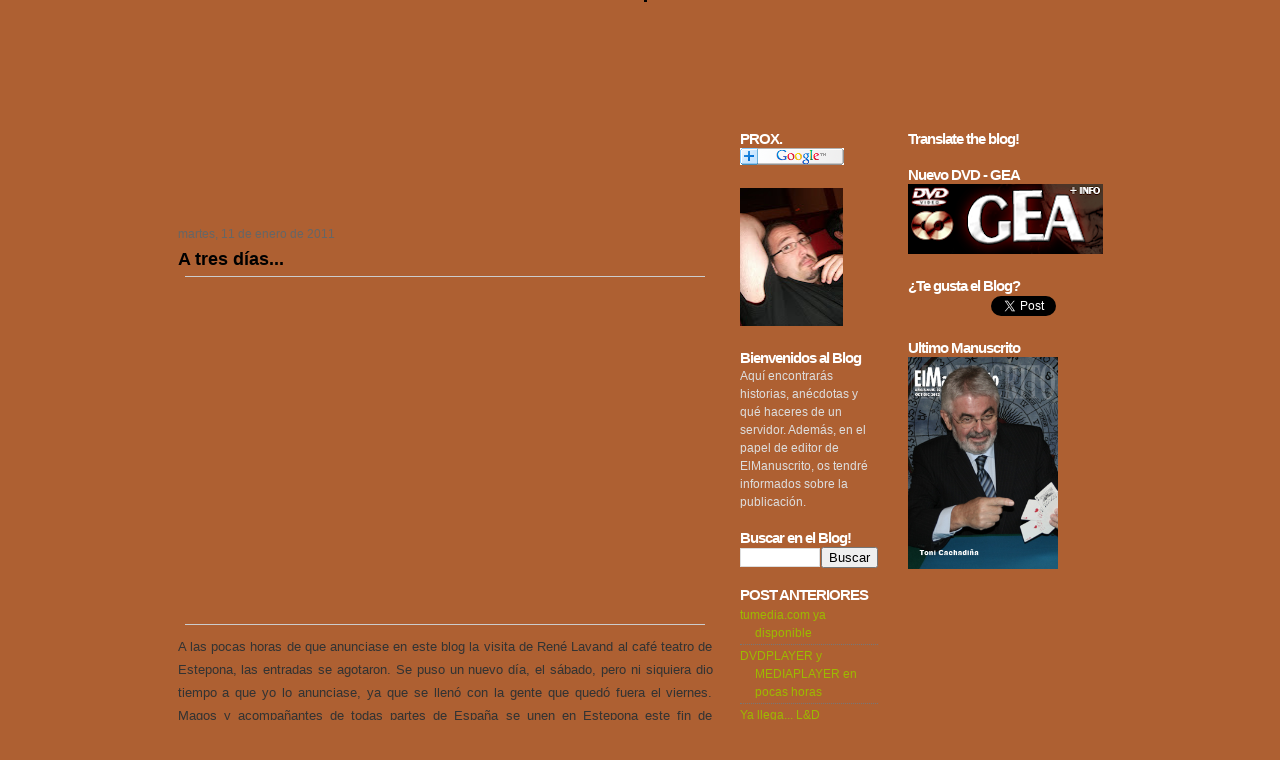

--- FILE ---
content_type: text/html; charset=UTF-8
request_url: http://elmanuscritoblog.blogspot.com/2011/01/tres-dias.html
body_size: 13914
content:
<!DOCTYPE html>
<html dir='ltr' xmlns='http://www.w3.org/1999/xhtml' xmlns:b='http://www.google.com/2005/gml/b' xmlns:data='http://www.google.com/2005/gml/data' xmlns:expr='http://www.google.com/2005/gml/expr'>
<head>
<link href='https://www.blogger.com/static/v1/widgets/2944754296-widget_css_bundle.css' rel='stylesheet' type='text/css'/>
<meta content='text/html; charset=UTF-8' http-equiv='Content-Type'/>
<meta content='blogger' name='generator'/>
<link href='http://elmanuscritoblog.blogspot.com/favicon.ico' rel='icon' type='image/x-icon'/>
<link href='http://elmanuscritoblog.blogspot.com/2011/01/tres-dias.html' rel='canonical'/>
<link rel="alternate" type="application/atom+xml" title="Blogdaortiz.com - Atom" href="http://elmanuscritoblog.blogspot.com/feeds/posts/default" />
<link rel="alternate" type="application/rss+xml" title="Blogdaortiz.com - RSS" href="http://elmanuscritoblog.blogspot.com/feeds/posts/default?alt=rss" />
<link rel="service.post" type="application/atom+xml" title="Blogdaortiz.com - Atom" href="https://www.blogger.com/feeds/5557493198322136014/posts/default" />

<link rel="alternate" type="application/atom+xml" title="Blogdaortiz.com - Atom" href="http://elmanuscritoblog.blogspot.com/feeds/756187136820956339/comments/default" />
<!--Can't find substitution for tag [blog.ieCssRetrofitLinks]-->
<link href='http://www.elcorreoweb.es/resources/archivos/2010/5/28/1275064749912280510_fot_lavand2_elcdn.jpg' rel='image_src'/>
<meta content='http://elmanuscritoblog.blogspot.com/2011/01/tres-dias.html' property='og:url'/>
<meta content='A tres días...' property='og:title'/>
<meta content='A las pocas horas de que anunciase en este blog la visita de René Lavand al café teatro de Estepona, las entradas se agotaron. Se puso un nu...' property='og:description'/>
<meta content='https://lh3.googleusercontent.com/blogger_img_proxy/AEn0k_vwRF-nQ2RF5w-waFEkjmXOE79bmvSQeSLw-jPcfZwohRpjChqtNQomOxWM6I5v5rY9-x5YBI9CTgs3TyoBmv8LLjXUgZUpnv0IV0BqQYE3Na5pAIHWxLj6hT_kZn0xrOYNCgAnyzS_nUH5SPKX7Wv03U3d7qOoyhr94j-Kh7vvDi57Tw=w1200-h630-p-k-no-nu' property='og:image'/>
<title>Blogdaortiz.com: A tres días...</title>
<style id='page-skin-1' type='text/css'><!--
/*
-----------------------------------------------
Blogger Template Style
Name:     Costume Party
Author:   Klodian
URL:      www.deluxetemplates.net
Date:     March 2010
License:  This free Blogger template is licensed under the Creative Commons Attribution 3.0 License, which permits both personal and commercial use. However, to satisfy the 'attribution' clause of the license, you are required to keep the footer links intact which provides due credit to its authors. For more specific details about the license, you may visit the URL below:
http://creativecommons.org/licenses/by/3.0/
----------------------------------------------- */
#navbar-iframe {
display: none !important;
}
/* Variable definitions
====================
<Variable name="bgcolor" description="Page Background Color"
type="color" default="#fff">
<Variable name="textcolor" description="Text Color"
type="color" default="#333">
<Variable name="linkcolor" description="Link Color"
type="color" default="#657700">
<Variable name="pagetitlecolor" description="Blog Title Color"
type="color" default="#fff">
<Variable name="descriptioncolor" description="Blog Description Color"
type="color" default="#eee">
<Variable name="titlecolor" description="Post Title Color"
type="color" default="#000">
<Variable name="bordercolor" description="Border Color"
type="color" default="#ccc">
<Variable name="sidebarcolor" description="Sidebar Title Color"
type="color" default="#fff">
<Variable name="sidebartextcolor" description="Sidebar Text Color"
type="color" default="#eee">
<Variable name="visitedlinkcolor" description="Visited Link Color"
type="color" default="#657700">
<Variable name="bodyfont" description="Text Font"
type="font" default="normal normal 100% Arial, Serif">
<Variable name="headerfont" description="Sidebar Title Font"
type="font"
default="normal normal 78% 'Arial',Verdana,Sans-serif">
<Variable name="pagetitlefont" description="Blog Title Font"
type="font"
default="normal normal 200% Georgia, Serif">
<Variable name="descriptionfont" description="Blog Description Font"
type="font"
default="normal normal 78% 'Georgia', Trebuchet, Arial, Verdana, Sans-serif">
<Variable name="postfooterfont" description="Post Footer Font"
type="font"
default="normal normal 78% 'Arial', Trebuchet, Arial, Verdana, Sans-serif">
<Variable name="startSide" description="Side where text starts in blog language"
type="automatic" default="left">
<Variable name="endSide" description="Side where text ends in blog language"
type="automatic" default="right">
*/
/* Use this with templates/template-threecol.html */
body {
-moz-background-clip:border;
-moz-background-origin:padding;
-moz-background-size:auto auto;
background-attachment:scroll;
background-color:#AE6032;
background-image:url("http://daortiz.com/blog/lateral.jpg");
background-position:0 0;
background-repeat:repeat;
color:#333333;
font-family:Geneva,Arial,Helvetica,sans-serif;
font-size:small;
font-size-adjust:none;
font-stretch:normal;
font-style:normal;
font-variant:normal;
font-weight:normal;
line-height:normal;
margin-bottom:0;
margin-left:0;
margin-right:0;
margin-top:0;
text-align:center;
}
a:link {
color: #92a429;
text-decoration:none;
}
a:visited {
color: #657700;
text-decoration:none;
}
a:hover {
color: #000000;
text-decoration:none;
}
a img {
border-bottom-width:0;
border-top-width:0;
border-left-width:0;
border-right-width:0;
}
#header-wrapper {
-moz-background-clip:border;
-moz-background-origin:padding;
-moz-background-size:auto auto;
background-attachment:scroll;
background-color:transparent;
background-image:url("http://daortiz.com/blog/cabecera.jpg");
background-position:0 0;
background-repeat:repeat;
border-bottom-color:-moz-use-text-color;
border-bottom-style:none;
border-bottom-width:medium;
border-top-color:-moz-use-text-color;
border-top-style:none;
border-top-width:medium;
height:150px;
margin-bottom:0;
margin-left:auto;
margin-right:auto;
margin-top:0;
width:998px;
}
#header-inner {
background-position:center center;
margin-left:auto;
margin-right:auto;
}
#header {
border-bottom-color:-moz-use-text-color;
border-bottom-style:none;
border-bottom-width:medium;
border-top-color:-moz-use-text-color;
border-top-style:none;
border-top-width:medium;
color:#FFFFFF;
margin-bottom:0;
margin-left:0;
margin-right:0;
margin-top:0;
text-align:left;
}
#header h1 {
font: normal normal 200% Georgia, Serif;
font-size:200%;
font-size-adjust:none;
font-stretch:normal;
font-style:italic;
font-variant:normal;
font-weight:bold;
letter-spacing:0;
line-height:normal;
margin-bottom:0;
margin-left:0;
margin-right:0;
margin-top:0;
padding-bottom:5px;
padding-left:98px;
padding-right:20px;
padding-top:221px;
text-transform:none;
}
#header a {
color:#FFFFFF;
text-decoration:none;
}
#header a:hover {
color:#FFFFFF;
}
#header .description {
color:#EEEEEE;
font: normal normal 78% 'Georgia', Trebuchet, Arial, Verdana, Sans-serif;
font-size:12px;
font-size-adjust:none;
font-stretch:normal;
font-style:italic;
font-variant:normal;
font-weight:normal;
letter-spacing:0.2em;
line-height:normal;
margin-bottom:0;
margin-left:0;
margin-right:0;
margin-top:0;
max-width:400px;
padding-bottom:15px;
padding-left:98px;
padding-right:20px;
padding-top:0;
text-transform:none;
}
#header img {
margin-left:auto;
margin-right:auto;
}
#outer-wrapper {
background-image:url("http://daortiz.com/blog/cuerpo.gif");
font: normal normal 100% Arial, Serif;
font-size:100%;
font-size-adjust:none;
font-stretch:normal;
font-style:normal;
font-variant:normal;
font-weight:normal;
line-height:normal;
margin-bottom:0;
margin-left:auto;
margin-right:auto;
margin-top:0;
padding-bottom:0;
padding-left:0;
padding-right:0;
padding-top:0;
text-align:left;
width:988px;
}
#main-wrapper {
float:left;
margin-top:22px;
overflow-x:hidden;
overflow-y:hidden;
width:535px;
word-wrap:break-word;
}
#sidebar-wrapper {
float:right;
margin-top:-20px;
overflow-x:hidden;
overflow-y:hidden;
width:195px;
word-wrap:break-word;
}
#sidebar-wrapperL {
float:right;
margin-right:30px;
margin-top:-20px;
overflow-x:hidden;
overflow-y:hidden;
width:138px;
word-wrap:break-word;
}
h2 {
color:#FFFFFF;
font-size:14px;
font-size-adjust:none;
font-stretch:normal;
font-style:normal;
font-variant:normal;
font-weight:bold;
letter-spacing:-1px;
line-height:1.4em;
margin-bottom:0;
margin-left:0;
margin-right:0;
margin-top:0;
text-transform:none;
font: normal bold 128% 'Arial',Verdana,Sans-serif;
}
h2.date-header {
color:#666666;
font-size:12px;
font-weight:normal;
letter-spacing:0;
margin-bottom:0;
margin-left:0;
margin-right:0;
margin-top:0;
}
.post {
border-bottom-color:-moz-use-text-color;
border-bottom-style:none;
border-bottom-width:medium;
border-top-color:-moz-use-text-color;
border-top-style:none;
border-top-width:medium;
margin-bottom:1.5em;
margin-left:0;
margin-right:0;
margin-top:0.5em;
padding-bottom:1.5em;
}
.post h3 {
color:#CC6600;
font-size:140%;
font-weight:normal;
line-height:1.4em;
margin-bottom:0;
margin-left:0;
margin-right:0;
margin-top:0.25em;
padding-bottom:4px;
padding-left:0;
padding-right:0;
padding-top:0;
}
.post h3 a, .post h3 a:visited, .post h3 strong {
color:#000000;
display:block;
font-weight:bold;
text-decoration:none;
}
.post h3 strong, .post h3 a:hover {
color:#333333;
}
.post-body {
font-size:14px;
line-height:1.6em;
margin-bottom:0.75em;
margin-left:0;
margin-right:0;
margin-top:0;
}
.post-body blockquote {
line-height:1.3em;
}
.post-footer {
border-top-color:-moz-use-text-color;
border-top-style:dotted;
border-top-width:1px;
color:#666666;
font-size:12px;
font-size-adjust:none;
font-stretch:normal;
font-style:normal;
font-variant:normal;
font-weight:normal;
letter-spacing:0;
line-height:1.4em;
margin-bottom:0.75em;
margin-left:0;
margin-right:0;
margin-top:0.75em;
padding-top:5px;
text-transform:none;
font: normal normal 95% 'Arial', Trebuchet, Arial, Verdana, Sans-serif;
}
.comment-link {
margin-left:0.6em;
}
.post img, table.tr-caption-container {
border-bottom-color:#CCCCCC;
border-bottom-style:solid;
border-bottom-width:1px;
border-top-color:#CCCCCC;
border-top-style:solid;
border-top-width:1px;
padding-bottom:0;
padding-left:0;
padding-right:0;
padding-top:0;
}
.tr-caption-container img {
border-bottom-color:-moz-use-text-color;
border-bottom-style:none;
border-bottom-width:medium;
border-top-color:-moz-use-text-color;
border-top-style:none;
border-top-width:medium;
padding-bottom:0;
padding-left:0;
padding-right:0;
padding-top:0;
}
.post blockquote {
font-family:georgia;
font-style:italic;
margin-bottom:1em;
margin-left:20px;
margin-right:20px;
margin-top:1em;
}
.post blockquote p {
margin-bottom:0.75em;
margin-left:0;
margin-right:0;
margin-top:0.75em;
}
#comments h4 {
color:#666666;
font-size:14px;
font-weight:bold;
letter-spacing:0;
line-height:1.4em;
margin-bottom:1em;
margin-left:0;
margin-right:0;
margin-top:1em;
text-transform:none;
}
#comments-block {
line-height:1.6em;
margin-bottom:1.5em;
margin-left:0;
margin-right:0;
margin-top:1em;
}
#comments-block .comment-author {
-moz-background-clip:border;
-moz-background-inline-policy:continuous;
-moz-background-origin:padding;
-moz-background-size:auto auto;
background-attachment:scroll;
background-color:#CCCCCC;
background-image:none;
background-position:0 0;
background-repeat:repeat;
border-bottom-color:#CCCCCC;
border-bottom-style:solid;
border-bottom-width:1px;
border-left-color-ltr-source:physical;
border-left-color-rtl-source:physical;
border-left-color-value:#CCCCCC;
border-right-color-ltr-source:physical;
border-right-color-rtl-source:physical;
border-right-color-value:#CCCCCC;
border-top-color:#CCCCCC;
border-top-style:solid;
border-top-width:1px;
font-size:15px;
font-weight:normal;
margin-right:20px;
padding-bottom:5px;
padding-left:5px;
padding-right:5px;
padding-top:5px;
}
#comments .blogger-comment-icon, .blogger-comment-icon {
-moz-background-clip:border;
-moz-background-inline-policy:continuous;
-moz-background-origin:padding;
-moz-background-size:auto auto;
background-attachment:scroll;
background-color:#E8DEC4;
background-image:none;
background-position:0 0;
background-repeat:repeat;
border-bottom-color:#E8DEC4;
border-bottom-style:solid;
border-bottom-width:1px;
border-top-color:#E8DEC4;
border-top-style:solid;
border-top-width:2px;
line-height:16px;
padding-bottom:5px;
padding-left:5px;
padding-right:5px;
padding-top:5px;
}
#comments-block .comment-body {
border-bottom-color:-moz-use-text-color;
border-bottom-style:none;
border-bottom-width:medium;
border-left-color-ltr-source:physical;
border-left-color-rtl-source:physical;
border-left-color-value:#CCCCCC;
border-left-style-ltr-source:physical;
border-left-style-rtl-source:physical;
border-left-style-value:solid;
border-left-width-ltr-source:physical;
border-left-width-rtl-source:physical;
border-left-width-value:1px;
border-right-color-ltr-source:physical;
border-right-color-rtl-source:physical;
border-right-color-value:#CCCCCC;
border-right-style-ltr-source:physical;
border-right-style-rtl-source:physical;
border-right-style-value:solid;
border-right-width-ltr-source:physical;
border-right-width-rtl-source:physical;
border-right-width-value:1px;
border-top-color:-moz-use-text-color;
border-top-style:none;
border-top-width:medium;
margin-left:0;
margin-right:20px;
padding-bottom:7px;
padding-left:7px;
padding-right:7px;
padding-top:7px;
}
#comments-block .comment-footer {
border-bottom-color:#CCCCCC;
border-bottom-style:solid;
border-bottom-width:1px;
border-left-color-ltr-source:physical;
border-left-color-rtl-source:physical;
border-left-color-value:#CCCCCC;
border-left-style-ltr-source:physical;
border-left-style-rtl-source:physical;
border-left-style-value:solid;
border-left-width-ltr-source:physical;
border-left-width-rtl-source:physical;
border-left-width-value:1px;
border-right-color-ltr-source:physical;
border-right-color-rtl-source:physical;
border-right-color-value:#CCCCCC;
border-right-style-ltr-source:physical;
border-right-style-rtl-source:physical;
border-right-style-value:solid;
border-right-width-ltr-source:physical;
border-right-width-rtl-source:physical;
border-right-width-value:1px;
font-size:11px;
line-height:1.4em;
margin-bottom:2em;
margin-left:0;
margin-right:20px;
margin-top:-0.25em;
padding-bottom:5px;
padding-left:5px;
padding-right:5px;
padding-top:5px;
text-transform:none;
}
#comments-block .comment-body p {
margin-bottom:0.75em;
margin-left:0;
margin-right:0;
margin-top:0;
}
.deleted-comment {
color:gray;
font-style:italic;
}
#blog-pager-newer-link {
float:left;
}
#blog-pager-older-link {
-moz-background-clip:border;
-moz-background-origin:padding;
-moz-background-size:auto auto;
background-attachment:scroll;
background-color:#DDDDDD;
background-image:none;
background-position:0 0;
background-repeat:repeat;
border-bottom-color:#999999;
border-bottom-style:solid;
border-bottom-width:1px;
border-left-color-ltr-source:physical;
border-left-color-rtl-source:physical;
border-left-color-value:#999999;
border-left-style-ltr-source:physical;
border-left-style-rtl-source:physical;
border-left-style-value:solid;
border-left-width-ltr-source:physical;
border-left-width-rtl-source:physical;
border-left-width-value:1px;
border-right-color-ltr-source:physical;
border-right-color-rtl-source:physical;
border-right-color-value:#999999;
border-right-style-ltr-source:physical;
border-right-style-rtl-source:physical;
border-right-style-value:solid;
border-right-width-ltr-source:physical;
border-right-width-rtl-source:physical;
border-right-width-value:1px;
border-top-color:#999999;
border-top-style:solid;
border-top-width:1px;
float:right;
padding-bottom:5px;
padding-left:5px;
padding-right:5px;
padding-top:5px;
}
#blog-pager {
text-align:center;
}
.feed-links {
clear:both;
line-height:2.5em;
}
.sidebar {
color:#DDDDDD;
font-size:12px;
line-height:1.5em;
}
.sidebar ul {
list-style-image:none;
list-style-position:outside;
list-style-type:none;
margin-bottom:0;
margin-left:0;
margin-right:0;
margin-top:0;
padding-bottom:0;
padding-left:0;
padding-right:0;
padding-top:0;
}
.sidebar li {
border-bottom-color:#777777;
border-bottom-style:dotted;
border-bottom-width:1px;
line-height:1.5em;
margin-bottom:0;
margin-left:0;
margin-right:0;
margin-top:0;
padding-bottom:2px;
padding-left:15px;
padding-right:0;
padding-top:2px;
text-indent:-15px;
}
.sidebar .widget, .main .widget {
border-bottom-color:-moz-use-text-color;
border-bottom-style:none;
border-bottom-width:medium;
border-top-color:-moz-use-text-color;
border-top-style:none;
border-top-width:medium;
margin-bottom:1.5em;
margin-left:0;
margin-right:0;
margin-top:0;
padding-bottom:0;
padding-left:0;
padding-right:0;
padding-top:0;
}
.main .Blog {
border-bottom-width:0;
}
.profile-img {
border-bottom-color:#CCCCCC;
border-bottom-style:solid;
border-bottom-width:1px;
border-top-color:#CCCCCC;
border-top-style:solid;
border-top-width:1px;
float:left;
margin-bottom:5px;
margin-left:0;
margin-right:5px;
margin-top:0;
padding-bottom:4px;
padding-left:4px;
padding-right:4px;
padding-top:4px;
}
.profile-data {
color:#999999;
font-family:'Trebuchet MS',Trebuchet,Arial,Verdana,Sans-serif;
font-size:78%;
font-size-adjust:none;
font-stretch:normal;
font-style:normal;
font-variant:normal;
font-weight:bold;
letter-spacing:0.1em;
line-height:1.6em;
margin-bottom:0;
margin-left:0;
margin-right:0;
margin-top:0;
text-transform:uppercase;
}
.profile-datablock {
margin-bottom:0.5em;
margin-left:0;
margin-right:0;
margin-top:0.5em;
}
.profile-textblock {
line-height:1.6em;
margin-bottom:0.5em;
margin-left:0;
margin-right:0;
margin-top:0.5em;
}
.profile-link {
font-family:'Trebuchet MS',Trebuchet,Arial,Verdana,Sans-serif;
font-size:78%;
font-size-adjust:none;
font-stretch:normal;
font-style:normal;
font-variant:normal;
font-weight:normal;
letter-spacing:0.1em;
line-height:normal;
text-transform:uppercase;
}
#content-wrapper {
margin-bottom:0;
margin-left:auto;
margin-right:auto;
margin-top:0;
width:925px;
}
#PageList1 {
border-bottom-color:#999999;
border-bottom-style:solid;
border-bottom-width:1px;
border-left-color-ltr-source:physical;
border-left-color-rtl-source:physical;
border-left-color-value:#999999;
border-right-color-ltr-source:physical;
border-right-color-rtl-source:physical;
border-right-color-value:#999999;
border-top-color:#999999;
border-top-style:solid;
border-top-width:1px;
font-size:12px;
text-transform:uppercase;
width:540px;
}
.widget-content {
}
.sidebar a {
color:#9DB901;
}
#footer {
-moz-background-clip:border;
-moz-background-origin:padding;
-moz-background-size:auto auto;
background-attachment:scroll;
background-color:#604D42;
background-image:none;
background-position:0 0;
background-repeat:repeat;
border-top-color:#333333;
border-top-style:solid;
border-top-width:1px;
color:#EEEEEE;
font-size:12px;
height:32px;
margin-bottom:10px;
margin-left:auto;
margin-right:auto;
margin-top:0;
padding-bottom:9px;
padding-left:9px;
padding-right:9px;
padding-top:9px;
text-align:center;
width:929px;
}
#footer a {
color:#FFFFFF;
}
#footer a:hover {
text-decoration:none;
}
#footer2 {
color:#809752;
font-size:11px;
padding-bottom:10px;
padding-left:10px;
padding-right:10px;
padding-top:10px;
text-align:center;
}
#footer2 a {
color:#809752;
text-decoration:none;
}
.fleft {
float:left;
line-height:16px;
margin-left:10px;
text-align:left;
}
.fright {
float:right;
line-height:16px;
margin-right:10px;
text-align:right;
}

--></style>
<link href='https://www.blogger.com/dyn-css/authorization.css?targetBlogID=5557493198322136014&amp;zx=e274b453-417d-46cf-bfc6-badc04a20f52' media='none' onload='if(media!=&#39;all&#39;)media=&#39;all&#39;' rel='stylesheet'/><noscript><link href='https://www.blogger.com/dyn-css/authorization.css?targetBlogID=5557493198322136014&amp;zx=e274b453-417d-46cf-bfc6-badc04a20f52' rel='stylesheet'/></noscript>
<meta name='google-adsense-platform-account' content='ca-host-pub-1556223355139109'/>
<meta name='google-adsense-platform-domain' content='blogspot.com'/>

</head>
<body>
<div class='navbar section' id='navbar'><div class='widget Navbar' data-version='1' id='Navbar1'><script type="text/javascript">
    function setAttributeOnload(object, attribute, val) {
      if(window.addEventListener) {
        window.addEventListener('load',
          function(){ object[attribute] = val; }, false);
      } else {
        window.attachEvent('onload', function(){ object[attribute] = val; });
      }
    }
  </script>
<div id="navbar-iframe-container"></div>
<script type="text/javascript" src="https://apis.google.com/js/platform.js"></script>
<script type="text/javascript">
      gapi.load("gapi.iframes:gapi.iframes.style.bubble", function() {
        if (gapi.iframes && gapi.iframes.getContext) {
          gapi.iframes.getContext().openChild({
              url: 'https://www.blogger.com/navbar/5557493198322136014?po\x3d756187136820956339\x26origin\x3dhttp://elmanuscritoblog.blogspot.com',
              where: document.getElementById("navbar-iframe-container"),
              id: "navbar-iframe"
          });
        }
      });
    </script><script type="text/javascript">
(function() {
var script = document.createElement('script');
script.type = 'text/javascript';
script.src = '//pagead2.googlesyndication.com/pagead/js/google_top_exp.js';
var head = document.getElementsByTagName('head')[0];
if (head) {
head.appendChild(script);
}})();
</script>
</div></div>
<div id='outer-wrapper'><div id='wrap2'>
<!-- skip links for text browsers -->
<span id='skiplinks' style='display:none;'>
<a href='#main'>skip to main </a> |
      <a href='#sidebar'>skip to sidebar</a>
</span>
<div id='header-wrapper'>
<div class='header section' id='header'><div class='widget Header' data-version='1' id='Header1'>
<div id='header-inner'>
<a href='http://elmanuscritoblog.blogspot.com/' style='display: block'>
<img alt='Blogdaortiz.com' height='2px; ' id='Header1_headerimg' src='https://blogger.googleusercontent.com/img/b/R29vZ2xl/AVvXsEhjuYovIwyxLsUUzXZbciJskiKhawL8rUVY0ddgPjxWFyOh9kl-dNEJ66oYdHij7SvEyhZB5pWXVXwIwcqQdxgBtdD2bG3z3W2tZaFptMOE88hz7qj39rBmxHHkCixAJGw0IvNPB34AD_jk/s1600-r/kaps.gif' style='display: block' width='3px; '/>
</a>
</div>
</div></div>
</div>
<div id='content-wrapper'>
<div id='crosscol-wrapper' style='text-align:center'>
<div class='crosscol no-items section' id='crosscol'></div>
</div>
<div id='main-wrapper'>
<div class='main section' id='main'><div class='widget HTML' data-version='1' id='HTML2'>
<div class='widget-content'>
<iframe scrolling="no" style="WIDTH: 523px; HEIGHT: 32px" frameborder="0" src="http://www.daortiz.com/blog/opciones.php">
Tu navegador no soporta iframes...
</iframe>
</div>
<div class='clear'></div>
</div><div class='widget Blog' data-version='1' id='Blog1'>
<div class='blog-posts hfeed'>
<!--Can't find substitution for tag [defaultAdStart]-->

        <div class="date-outer">
      
<h2 class='date-header'><span>martes, 11 de enero de 2011</span></h2>

        <div class="date-posts">
      
<div class='post-outer'>
<div class='post hentry uncustomized-post-template'>
<a name='756187136820956339'></a>
<h3 class='post-title entry-title'>
<a href='http://elmanuscritoblog.blogspot.com/2011/01/tres-dias.html'>A tres días...</a>
</h3>
<div class='post-header'>
<div class='post-header-line-1'></div>
</div>
<div class='post-body entry-content'>
<a href="http://www.elcorreoweb.es/resources/archivos/2010/5/28/1275064749912280510_fot_lavand2_elcdn.jpg" onblur="try {parent.deselectBloggerImageGracefully();} catch(e) {}"><img alt="" border="0" src="http://www.elcorreoweb.es/resources/archivos/2010/5/28/1275064749912280510_fot_lavand2_elcdn.jpg" style="display:block; margin:0px auto 10px; text-align:center;cursor:pointer; cursor:hand;width: 520px; height: 347px;" /></a><div style="text-align: justify;"><span class="Apple-style-span"  style="font-family:arial;"><span class="Apple-style-span" style="font-size: small;">A las pocas horas de que anunciase en este blog la visita de René Lavand al café teatro de Estepona, las entradas se agotaron. Se puso un nuevo día, el sábado, pero ni siquiera dio tiempo a que yo lo anunciase, ya que se llenó con la gente que quedó fuera el viernes. Magos y acompañantes de todas partes de España se unen en Estepona este fin de semana para gozar de la magia durante el día, y gozar de la ilusión de la magia poética que nos trae René Lavand. Un lugar único para ver a René de cerca, saboreando lo que dice y hace. Un espacio limitado a 60 personas que seguro tardarán en olvidar esa noche.</span></span></div><div style="text-align: justify;"><span class="Apple-style-span"  style="font-family:arial;"><span class="Apple-style-span" style="font-size: small;"><br /></span></span></div><div style="text-align: justify;"><span class="Apple-style-span"  style="font-family:arial;"><span class="Apple-style-span" style="font-size: small;">Aprovechando que os encontraréis en mi tierra natal y que yo estaré allí, estamos organizando alguna quedada para los madrugadores (dígase, los que lleguen después de comer). Así que pasad por aquí en un par de días y comentaré donde podremos encontrarnos, que seguro será en el mismo café teatro, para disfrutar y hacernos magias los unos a los otros, a la espera de la cena y posterior actuación de René.</span></span></div>
<div style='clear: both;'></div>
</div>
<div class='post-footer'>
<div class='post-footer-line post-footer-line-1'>
<span class='post-author vcard'>
Publicado por
<span class='fn'>Unknown</span>
</span>
<span class='post-timestamp'>
en
<a class='timestamp-link' href='http://elmanuscritoblog.blogspot.com/2011/01/tres-dias.html' rel='bookmark' title='permanent link'><abbr class='published' title='2011-01-11T16:11:00+01:00'>16:11</abbr></a>
</span>
<span class='reaction-buttons'>
</span>
<span class='star-ratings'>
</span>
<span class='post-comment-link'>
</span>
<span class='post-backlinks post-comment-link'>
</span>
<span class='post-icons'>
<span class='item-action'>
<a href='https://www.blogger.com/email-post/5557493198322136014/756187136820956339' title='Enviar entrada por correo electrónico'>
<img alt='' class='icon-action' height='13' src='http://www.blogger.com/img/icon18_email.gif' width='18'/>
</a>
</span>
<span class='item-control blog-admin pid-2090706254'>
<a href='https://www.blogger.com/post-edit.g?blogID=5557493198322136014&postID=756187136820956339&from=pencil' title='Editar entrada'>
<img alt='' class='icon-action' height='18' src='http://www.blogger.com/img/icon18_edit_allbkg.gif' width='18'/>
</a>
</span>
</span>
</div>
<div class='post-footer-line post-footer-line-2'>
<span class='post-labels'>
</span>
</div>
<div class='post-footer-line post-footer-line-3'>
<span class='post-location'>
</span>
</div>
</div>
</div>
<div class='comments' id='comments'>
<a name='comments'></a>
<h4>
7
comentarios:
        
</h4>
<dl class='avatar-comment-indent' id='comments-block'>
<dt class='comment-author ' id='c7814212048908902926'>
<a name='c7814212048908902926'></a>
<div class="avatar-image-container vcard"><span dir="ltr"><a href="https://www.blogger.com/profile/12593346279893397970" target="" rel="nofollow" onclick="" class="avatar-hovercard" id="av-7814212048908902926-12593346279893397970"><img src="https://resources.blogblog.com/img/blank.gif" width="35" height="35" class="delayLoad" style="display: none;" longdesc="//3.bp.blogspot.com/_7iKks_931ks/TBszstPXXyI/AAAAAAAAAOE/9kCdlWp8Uds/S45-s35/Copia%2Bde%2BDaOrtiz,%2BSergi.jpg" alt="" title="SERX">

<noscript><img src="//3.bp.blogspot.com/_7iKks_931ks/TBszstPXXyI/AAAAAAAAAOE/9kCdlWp8Uds/S45-s35/Copia%2Bde%2BDaOrtiz,%2BSergi.jpg" width="35" height="35" class="photo" alt=""></noscript></a></span></div>
<a href='https://www.blogger.com/profile/12593346279893397970' rel='nofollow'>SERX</a>
dijo...
</dt>
<dd class='comment-body'>
<p>Nos vemos por allí ! ! !</p>
</dd>
<dd class='comment-footer'>
<span class='comment-timestamp'>
<a href='http://elmanuscritoblog.blogspot.com/2011/01/tres-dias.html?showComment=1294761694805#c7814212048908902926' title='comment permalink'>
11 de enero de 2011 a las 17:01
</a>
<span class='item-control blog-admin pid-1307710450'>
<a href='https://www.blogger.com/comment/delete/5557493198322136014/7814212048908902926' title='Eliminar comentario'>
<img src='http://www.blogger.com/img/icon_delete13.gif'/>
</a>
</span>
</span>
</dd>
<dt class='comment-author ' id='c4825582260635985652'>
<a name='c4825582260635985652'></a>
<div class="avatar-image-container avatar-stock"><span dir="ltr"><a href="http://josecgonzalez.com" target="" rel="nofollow" onclick=""><img src="//resources.blogblog.com/img/blank.gif" width="35" height="35" alt="" title="B12jose">

</a></span></div>
<a href='http://josecgonzalez.com' rel='nofollow'>B12jose</a>
dijo...
</dt>
<dd class='comment-body'>
<p>Allí estaré;)</p>
</dd>
<dd class='comment-footer'>
<span class='comment-timestamp'>
<a href='http://elmanuscritoblog.blogspot.com/2011/01/tres-dias.html?showComment=1294762235765#c4825582260635985652' title='comment permalink'>
11 de enero de 2011 a las 17:10
</a>
<span class='item-control blog-admin pid-1765555352'>
<a href='https://www.blogger.com/comment/delete/5557493198322136014/4825582260635985652' title='Eliminar comentario'>
<img src='http://www.blogger.com/img/icon_delete13.gif'/>
</a>
</span>
</span>
</dd>
<dt class='comment-author ' id='c3300148828843652419'>
<a name='c3300148828843652419'></a>
<div class="avatar-image-container vcard"><span dir="ltr"><a href="https://www.blogger.com/profile/07749472444301804966" target="" rel="nofollow" onclick="" class="avatar-hovercard" id="av-3300148828843652419-07749472444301804966"><img src="https://resources.blogblog.com/img/blank.gif" width="35" height="35" class="delayLoad" style="display: none;" longdesc="//blogger.googleusercontent.com/img/b/R29vZ2xl/AVvXsEjsj40plB1d2RcVrRUIy4XRk7whXW4YEKgGNKOX_I5XOGdfeuLz54nqfj2f8paws981IibzMmMJd7JXcBerA97HAEU8j1HzX6989resumZkMIv8T3MLIl47i73X_0vDxw0/s45-c/259.jpg" alt="" title="Juan Luis Rubiales">

<noscript><img src="//blogger.googleusercontent.com/img/b/R29vZ2xl/AVvXsEjsj40plB1d2RcVrRUIy4XRk7whXW4YEKgGNKOX_I5XOGdfeuLz54nqfj2f8paws981IibzMmMJd7JXcBerA97HAEU8j1HzX6989resumZkMIv8T3MLIl47i73X_0vDxw0/s45-c/259.jpg" width="35" height="35" class="photo" alt=""></noscript></a></span></div>
<a href='https://www.blogger.com/profile/07749472444301804966' rel='nofollow'>Juan Luis Rubiales</a>
dijo...
</dt>
<dd class='comment-body'>
<p>Allí nos vemos el viernes!</p>
</dd>
<dd class='comment-footer'>
<span class='comment-timestamp'>
<a href='http://elmanuscritoblog.blogspot.com/2011/01/tres-dias.html?showComment=1294821986146#c3300148828843652419' title='comment permalink'>
12 de enero de 2011 a las 9:46
</a>
<span class='item-control blog-admin pid-2387748'>
<a href='https://www.blogger.com/comment/delete/5557493198322136014/3300148828843652419' title='Eliminar comentario'>
<img src='http://www.blogger.com/img/icon_delete13.gif'/>
</a>
</span>
</span>
</dd>
<dt class='comment-author ' id='c8392390516992491301'>
<a name='c8392390516992491301'></a>
<div class="avatar-image-container vcard"><span dir="ltr"><a href="https://www.blogger.com/profile/12593346279893397970" target="" rel="nofollow" onclick="" class="avatar-hovercard" id="av-8392390516992491301-12593346279893397970"><img src="https://resources.blogblog.com/img/blank.gif" width="35" height="35" class="delayLoad" style="display: none;" longdesc="//3.bp.blogspot.com/_7iKks_931ks/TBszstPXXyI/AAAAAAAAAOE/9kCdlWp8Uds/S45-s35/Copia%2Bde%2BDaOrtiz,%2BSergi.jpg" alt="" title="SERX">

<noscript><img src="//3.bp.blogspot.com/_7iKks_931ks/TBszstPXXyI/AAAAAAAAAOE/9kCdlWp8Uds/S45-s35/Copia%2Bde%2BDaOrtiz,%2BSergi.jpg" width="35" height="35" class="photo" alt=""></noscript></a></span></div>
<a href='https://www.blogger.com/profile/12593346279893397970' rel='nofollow'>SERX</a>
dijo...
</dt>
<dd class='comment-body'>
<p>por fin conoceré en persona al Patrón Rubiales!!!</p>
</dd>
<dd class='comment-footer'>
<span class='comment-timestamp'>
<a href='http://elmanuscritoblog.blogspot.com/2011/01/tres-dias.html?showComment=1294840528266#c8392390516992491301' title='comment permalink'>
12 de enero de 2011 a las 14:55
</a>
<span class='item-control blog-admin pid-1307710450'>
<a href='https://www.blogger.com/comment/delete/5557493198322136014/8392390516992491301' title='Eliminar comentario'>
<img src='http://www.blogger.com/img/icon_delete13.gif'/>
</a>
</span>
</span>
</dd>
<dt class='comment-author ' id='c4919343278375422212'>
<a name='c4919343278375422212'></a>
<div class="avatar-image-container avatar-stock"><span dir="ltr"><a href="http://josecgonzalez.com" target="" rel="nofollow" onclick=""><img src="//resources.blogblog.com/img/blank.gif" width="35" height="35" alt="" title="b12jose">

</a></span></div>
<a href='http://josecgonzalez.com' rel='nofollow'>b12jose</a>
dijo...
</dt>
<dd class='comment-body'>
<p>Pero entonces hablamos de Viernes o Sábado??<br /><br />Yo me pasaré el sábado por allí:P</p>
</dd>
<dd class='comment-footer'>
<span class='comment-timestamp'>
<a href='http://elmanuscritoblog.blogspot.com/2011/01/tres-dias.html?showComment=1294847686738#c4919343278375422212' title='comment permalink'>
12 de enero de 2011 a las 16:54
</a>
<span class='item-control blog-admin pid-1765555352'>
<a href='https://www.blogger.com/comment/delete/5557493198322136014/4919343278375422212' title='Eliminar comentario'>
<img src='http://www.blogger.com/img/icon_delete13.gif'/>
</a>
</span>
</span>
</dd>
<dt class='comment-author ' id='c1588160446204708741'>
<a name='c1588160446204708741'></a>
<div class="avatar-image-container vcard"><span dir="ltr"><a href="https://www.blogger.com/profile/12593346279893397970" target="" rel="nofollow" onclick="" class="avatar-hovercard" id="av-1588160446204708741-12593346279893397970"><img src="https://resources.blogblog.com/img/blank.gif" width="35" height="35" class="delayLoad" style="display: none;" longdesc="//3.bp.blogspot.com/_7iKks_931ks/TBszstPXXyI/AAAAAAAAAOE/9kCdlWp8Uds/S45-s35/Copia%2Bde%2BDaOrtiz,%2BSergi.jpg" alt="" title="SERX">

<noscript><img src="//3.bp.blogspot.com/_7iKks_931ks/TBszstPXXyI/AAAAAAAAAOE/9kCdlWp8Uds/S45-s35/Copia%2Bde%2BDaOrtiz,%2BSergi.jpg" width="35" height="35" class="photo" alt=""></noscript></a></span></div>
<a href='https://www.blogger.com/profile/12593346279893397970' rel='nofollow'>SERX</a>
dijo...
</dt>
<dd class='comment-body'>
<p>yo voy el sábado buff que mal estoy xD...</p>
</dd>
<dd class='comment-footer'>
<span class='comment-timestamp'>
<a href='http://elmanuscritoblog.blogspot.com/2011/01/tres-dias.html?showComment=1294907805132#c1588160446204708741' title='comment permalink'>
13 de enero de 2011 a las 9:36
</a>
<span class='item-control blog-admin pid-1307710450'>
<a href='https://www.blogger.com/comment/delete/5557493198322136014/1588160446204708741' title='Eliminar comentario'>
<img src='http://www.blogger.com/img/icon_delete13.gif'/>
</a>
</span>
</span>
</dd>
<dt class='comment-author ' id='c5500250705060410290'>
<a name='c5500250705060410290'></a>
<div class="avatar-image-container avatar-stock"><span dir="ltr"><a href="https://www.blogger.com/profile/02902084418151203174" target="" rel="nofollow" onclick="" class="avatar-hovercard" id="av-5500250705060410290-02902084418151203174"><img src="//www.blogger.com/img/blogger_logo_round_35.png" width="35" height="35" alt="" title="Unknown">

</a></span></div>
<a href='https://www.blogger.com/profile/02902084418151203174' rel='nofollow'>Unknown</a>
dijo...
</dt>
<dd class='comment-body'>
<p>Como me habría encantado estar ahi con ustedes! una pena estar tan lejos y pero tan cerca gracias a este blog.</p>
</dd>
<dd class='comment-footer'>
<span class='comment-timestamp'>
<a href='http://elmanuscritoblog.blogspot.com/2011/01/tres-dias.html?showComment=1296530085623#c5500250705060410290' title='comment permalink'>
1 de febrero de 2011 a las 4:14
</a>
<span class='item-control blog-admin pid-1800526122'>
<a href='https://www.blogger.com/comment/delete/5557493198322136014/5500250705060410290' title='Eliminar comentario'>
<img src='http://www.blogger.com/img/icon_delete13.gif'/>
</a>
</span>
</span>
</dd>
</dl>
<p class='comment-footer'>
<div class='comment-form'>
<a name='comment-form'></a>
<h4 id='comment-post-message'>Publicar un comentario</h4>
<p>
</p>
<a href='https://www.blogger.com/comment/frame/5557493198322136014?po=756187136820956339&hl=es&saa=85391&origin=http://elmanuscritoblog.blogspot.com' id='comment-editor-src'></a>
<iframe allowtransparency='true' class='blogger-iframe-colorize blogger-comment-from-post' frameborder='0' height='410' id='comment-editor' name='comment-editor' src='' width='100%'></iframe>
<!--Can't find substitution for tag [post.friendConnectJs]-->
<script src='https://www.blogger.com/static/v1/jsbin/2830521187-comment_from_post_iframe.js' type='text/javascript'></script>
<script type='text/javascript'>
      BLOG_CMT_createIframe('https://www.blogger.com/rpc_relay.html', '0');
    </script>
</div>
</p>
<div id='backlinks-container'>
<div id='Blog1_backlinks-container'>
</div>
</div>
</div>
</div>

      </div></div>
    
<!--Can't find substitution for tag [adEnd]-->
</div>
<div class='blog-pager' id='blog-pager'>
<span id='blog-pager-newer-link'>
<a class='blog-pager-newer-link' href='http://elmanuscritoblog.blogspot.com/2011/01/quedada-manana-y-pasado-antes-de-la.html' id='Blog1_blog-pager-newer-link' title='Entrada más reciente'>Entrada más reciente</a>
</span>
<span id='blog-pager-older-link'>
<a class='blog-pager-older-link' href='http://elmanuscritoblog.blogspot.com/2011/01/representacion-espanola-en-flasoma-2011.html' id='Blog1_blog-pager-older-link' title='Entrada antigua'>Entrada antigua</a>
</span>
<a class='home-link' href='http://elmanuscritoblog.blogspot.com/'>Inicio</a>
</div>
<div class='clear'></div>
</div></div>
</div>
<div id='sidebar-wrapper'>
<div class='sidebar section' id='sidebar'><div class='widget Translate' data-version='1' id='Translate1'>
<h2 class='title'>Translate the blog!</h2>
<div id='google_translate_element'></div>
<script>
    function googleTranslateElementInit() {
      new google.translate.TranslateElement({
        pageLanguage: 'es',
        autoDisplay: 'true',
        layout: google.translate.TranslateElement.InlineLayout.VERTICAL
      }, 'google_translate_element');
    }
  </script>
<script src='//translate.google.com/translate_a/element.js?cb=googleTranslateElementInit'></script>
<div class='clear'></div>
</div><div class='widget Image' data-version='1' id='Image4'>
<h2>Nuevo DVD - GEA</h2>
<div class='widget-content'>
<a href='https://www.grupokaps.com/kapsstore/producto.php?id=33'>
<img alt='Nuevo DVD - GEA' height='70' id='Image4_img' src='https://blogger.googleusercontent.com/img/b/R29vZ2xl/AVvXsEjhUUEUC18fIa12xLa-bqf8GdAQQ-DZe9kKKqtJbVxnhi1kcGeU1HNnmca1k9dp8HfC6x_yQL7hzAC1j3GSaAi-YV2RvliR-d7TJuoa995VNu1ljLv2SQvJiiI_fXnvNhcRrQCt58ftTNow/s195/gea.gif' width='195'/>
</a>
<br/>
</div>
<div class='clear'></div>
</div><div class='widget HTML' data-version='1' id='HTML3'>
<h2 class='title'>&#191;Te gusta el Blog?</h2>
<div class='widget-content'>
<iframe src="http://www.facebook.com/plugins/like.php?href=http%3A%2F%2Fwww.blogdaortiz.com&amp;send=false&amp;layout=button_count&amp;width=90&amp;show_faces=false&amp;action=like&amp;colorscheme=light&amp;font&amp;height=36" scrolling="no" frameborder="0" style="border:none; overflow:hidden; width:80px; height:21px;" allowtransparency="true"></iframe>

<a href="http://twitter.com/share" class="twitter-share-button" data-url="http://www.blogdaortiz.com" data-text="blogdaortiz.com" data-count="none" data-via="DaniDaOrtiz" data-lang="es">Tweet</a><script type="text/javascript" src="http://platform.twitter.com/widgets.js"></script>
</div>
<div class='clear'></div>
</div><div class='widget Image' data-version='1' id='Image1'>
<h2>Ultimo Manuscrito</h2>
<div class='widget-content'>
<a href='http://www.grupokaps.com/manuscrito/'>
<img alt='Ultimo Manuscrito' height='212' id='Image1_img' src='https://blogger.googleusercontent.com/img/b/R29vZ2xl/AVvXsEjigVdNZz9mcP0gdFgtR-1T5OwkKOONRQGVMosQBPPQk_eRXO_RylOYJieiVc3jCZmUEiSU3WlUH8XEs98wLNDAIbFCoyQKUAfidvvKXXC0PLlQe9OeofesbDBrA_B5mJvnHeDf-nRNn8Mp/s1600/toni.jpg' width='150'/>
</a>
<br/>
</div>
<div class='clear'></div>
</div><div class='widget HTML' data-version='1' id='HTML1'>
<div class='widget-content'>
<iframe scrolling="no" style="WIDTH: 192px; HEIGHT: 259px" frameborder="0" src="http://www.daortiz.com/blog/rotador/">
Tu navegador no soporta iframes...
</iframe>
</div>
<div class='clear'></div>
</div><div class='widget HTML' data-version='1' id='HTML4'>
<div class='widget-content'>
<script type="text/javascript">
var gaJsHost = (("https:" == document.location.protocol) ? "https://ssl." : "http://www.");
document.write(unescape("%3Cscript src='" + gaJsHost + "google-analytics.com/ga.js' type='text/javascript'%3E%3C/script%3E"));
</script>
<script type="text/javascript">
try {
var pageTracker = _gat._getTracker("UA-9812915-1");
pageTracker._trackPageview();
} catch(err) {}</script>
</div>
<div class='clear'></div>
</div><div class='widget BlogList' data-version='1' id='BlogList1'>
<h2 class='title'>MAS BLOGS</h2>
<div class='widget-content'>
<div class='blog-list-container' id='BlogList1_container'>
<ul id='BlogList1_blogs'>
<li style='display: block;'>
<div class='blog-icon'>
<img data-lateloadsrc='https://lh3.googleusercontent.com/blogger_img_proxy/AEn0k_s1RBsFP--7QSCTibovaqnGWCu9yHyrU7pZh0jAXHaaKX0c1Mi01W_7LxsnA7_JoagXowvRxLzIoiKYBdbq1gBjXlms7nHwZc5NVs99s5uJONwjmw=s16-w16-h16' height='16' width='16'/>
</div>
<div class='blog-content'>
<div class='blog-title'>
<a href='http://cartoilusionismo.blogspot.com/' target='_blank'>
Blog de Manu Montes</a>
</div>
<div class='item-content'>
<span class='item-title'>
<a href='http://cartoilusionismo.blogspot.com/2015/03/la-misdirection-de-paco.html' target='_blank'>
La Misdirection de Paco
</a>
</span>

                      -
                    
<span class='item-snippet'>
 

Nuevo artículo en ENFILO BLOG.
*LEER*

</span>
<div class='item-time'>
Hace 10 años
</div>
</div>
</div>
<div style='clear: both;'></div>
</li>
<li style='display: block;'>
<div class='blog-icon'>
<img data-lateloadsrc='https://lh3.googleusercontent.com/blogger_img_proxy/AEn0k_thN6T8jnuB2_sPPbxVhW_2AzCvNw_RrpDzS6ZkkJ7Qxjm4KkTkNDuziuE42-K3OM8B1-DzvGEzMzpmIJnPhf1Hg_JJJH9ExA7b39r9=s16-w16-h16' height='16' width='16'/>
</div>
<div class='blog-content'>
<div class='blog-title'>
<a href='http://rmansilla.blogspot.com/' target='_blank'>
Profonde, de Roberto Mansilla</a>
</div>
<div class='item-content'>
<span class='item-title'>
<a href='http://rmansilla.blogspot.com/2014/09/por-que-molesta-un-truco-de-magia.html' target='_blank'>
&#191;Por qué molesta un truco de magia?
</a>
</span>

                      -
                    
<span class='item-snippet'>
 Hace unos días recibo un mail de un periodista de Neuquén, diciéndome que 
estaba interesado en hacerme una entrevista. Dado que en poco días estaré 
por al...
</span>
<div class='item-time'>
Hace 11 años
</div>
</div>
</div>
<div style='clear: both;'></div>
</li>
<li style='display: block;'>
<div class='blog-icon'>
<img data-lateloadsrc='https://lh3.googleusercontent.com/blogger_img_proxy/AEn0k_ukbaQEZl5muLsq5FlHPs_Se-8vrBXUtpIDcD83WHj4LAWtvI4fiWgFGGs2UMoNLp1MqxQdJBanf2aUK_5ieZej8pSt14l-kNXtAj1gftiomJek=s16-w16-h16' height='16' width='16'/>
</div>
<div class='blog-content'>
<div class='blog-title'>
<a href='http://luispiedrahita.com/blog/?feed=rss2' target='_blank'>
Blog de Luis Piedrahita</a>
</div>
<div class='item-content'>
<span class='item-title'>
<!--Can't find substitution for tag [item.itemTitle]-->
</span>

                      -
                    
<span class='item-snippet'>
<!--Can't find substitution for tag [item.itemSnippet]-->
</span>
<div class='item-time'>
<!--Can't find substitution for tag [item.timePeriodSinceLastUpdate]-->
</div>
</div>
</div>
<div style='clear: both;'></div>
</li>
<li style='display: block;'>
<div class='blog-icon'>
<img data-lateloadsrc='https://lh3.googleusercontent.com/blogger_img_proxy/AEn0k_selaNt5GUBVPP-ZLfqyAnFEWQOKF83BnaTDg5OvRjfga_Zmo2p0iQfSUGyyUXlBuJnxFmJbOSXr_ildm_VAbTkEA=s16-w16-h16' height='16' width='16'/>
</div>
<div class='blog-content'>
<div class='blog-title'>
<a href='http://rubiales.in/bitacora/feed/' target='_blank'>
Pequeña Bitácora de Rubiales</a>
</div>
<div class='item-content'>
<span class='item-title'>
<!--Can't find substitution for tag [item.itemTitle]-->
</span>

                      -
                    
<span class='item-snippet'>
<!--Can't find substitution for tag [item.itemSnippet]-->
</span>
<div class='item-time'>
<!--Can't find substitution for tag [item.timePeriodSinceLastUpdate]-->
</div>
</div>
</div>
<div style='clear: both;'></div>
</li>
</ul>
<div class='clear'></div>
</div>
</div>
</div><div class='widget HTML' data-version='1' id='HTML5'>
<h2 class='title'>Patrocinadores</h2>
<div class='widget-content'>
<iframe scrolling="no" style="WIDTH: 306px; HEIGHT: 516px" frameborder="0" src="https://www.grupokaps.com/manuscrito/blog/dealers.php">
Tu navegador no soporta iframes...
</iframe>
</div>
<div class='clear'></div>
</div></div>
</div>
<div id='sidebar-wrapperL'>
<div class='sidebar section' id='sidebar2'><div class='widget HTML' data-version='1' id='HTML6'>
<h2 class='title'>PROX.</h2>
<div class='widget-content'>
<a href="http://www.google.com/ig/adde?moduleurl=http://www.google.com/ig/modules/calendar3.xml"><img src="//buttons.googlesyndication.com/fusion/add.gif" style="width:104px; height:17px;border:0px;" alt="Add to iGoogle" /></a>
</div>
<div class='clear'></div>
</div><div class='widget Image' data-version='1' id='Image2'>
<div class='widget-content'>
<img alt='' height='138' id='Image2_img' src='https://blogger.googleusercontent.com/img/b/R29vZ2xl/AVvXsEisFPa9HBYJ-J2Bw1lsKVPipNFmeomMliTj57A0Z3bw2sPRdyrWButgajkU5fLbjEPFuYYkGOqVMfa5KxEnK1kcXMQkT3JGSmRlTlhT2bhQzd1no03yUIyYU-lr4OPigS_MPWoeEEND7sIv/s138/DSCF0085.JPG' width='103'/>
<br/>
</div>
<div class='clear'></div>
</div><div class='widget Text' data-version='1' id='Text1'>
<h2 class='title'>Bienvenidos al Blog</h2>
<div class='widget-content'>
Aquí encontrarás historias, anécdotas y qué haceres de un servidor. Además, en el papel de editor de ElManuscrito, os tendré informados sobre la publicación.<br />
</div>
<div class='clear'></div>
</div><div class='widget BlogSearch' data-version='1' id='BlogSearch1'>
<h2 class='title'>Buscar en el Blog!</h2>
<div class='widget-content'>
<div id='BlogSearch1_form'>
<form action='http://elmanuscritoblog.blogspot.com/search' class='gsc-search-box' target='_top'>
<table cellpadding='0' cellspacing='0' class='gsc-search-box'>
<tbody>
<tr>
<td class='gsc-input'>
<input autocomplete='off' class='gsc-input' name='q' size='10' title='search' type='text' value=''/>
</td>
<td class='gsc-search-button'>
<input class='gsc-search-button' title='search' type='submit' value='Buscar'/>
</td>
</tr>
</tbody>
</table>
</form>
</div>
</div>
<div class='clear'></div>
</div><div class='widget Feed' data-version='1' id='Feed1'>
<h2>POST ANTERIORES</h2>
<div class='widget-content' id='Feed1_feedItemListDisplay'>
<span style='filter: alpha(25); opacity: 0.25;'>
<a href='http://elmanuscritoblog.blogspot.com/feeds/posts/default'>Cargando...</a>
</span>
</div>
<div class='clear'></div>
</div><div class='widget BlogArchive' data-version='1' id='BlogArchive1'>
<h2>ARCHIVOS</h2>
<div class='widget-content'>
<div id='ArchiveList'>
<div id='BlogArchive1_ArchiveList'>
<ul class='flat'>
<li class='archivedate'>
<a href='http://elmanuscritoblog.blogspot.com/2013/01/'>enero</a> (2)
      </li>
<li class='archivedate'>
<a href='http://elmanuscritoblog.blogspot.com/2012/12/'>diciembre</a> (3)
      </li>
<li class='archivedate'>
<a href='http://elmanuscritoblog.blogspot.com/2012/11/'>noviembre</a> (4)
      </li>
<li class='archivedate'>
<a href='http://elmanuscritoblog.blogspot.com/2012/10/'>octubre</a> (2)
      </li>
<li class='archivedate'>
<a href='http://elmanuscritoblog.blogspot.com/2012/09/'>septiembre</a> (4)
      </li>
<li class='archivedate'>
<a href='http://elmanuscritoblog.blogspot.com/2012/08/'>agosto</a> (7)
      </li>
<li class='archivedate'>
<a href='http://elmanuscritoblog.blogspot.com/2012/07/'>julio</a> (14)
      </li>
<li class='archivedate'>
<a href='http://elmanuscritoblog.blogspot.com/2012/06/'>junio</a> (9)
      </li>
<li class='archivedate'>
<a href='http://elmanuscritoblog.blogspot.com/2012/05/'>mayo</a> (12)
      </li>
<li class='archivedate'>
<a href='http://elmanuscritoblog.blogspot.com/2012/04/'>abril</a> (16)
      </li>
<li class='archivedate'>
<a href='http://elmanuscritoblog.blogspot.com/2012/03/'>marzo</a> (11)
      </li>
<li class='archivedate'>
<a href='http://elmanuscritoblog.blogspot.com/2012/02/'>febrero</a> (18)
      </li>
<li class='archivedate'>
<a href='http://elmanuscritoblog.blogspot.com/2012/01/'>enero</a> (11)
      </li>
<li class='archivedate'>
<a href='http://elmanuscritoblog.blogspot.com/2011/12/'>diciembre</a> (10)
      </li>
<li class='archivedate'>
<a href='http://elmanuscritoblog.blogspot.com/2011/11/'>noviembre</a> (11)
      </li>
<li class='archivedate'>
<a href='http://elmanuscritoblog.blogspot.com/2011/10/'>octubre</a> (10)
      </li>
<li class='archivedate'>
<a href='http://elmanuscritoblog.blogspot.com/2011/09/'>septiembre</a> (14)
      </li>
<li class='archivedate'>
<a href='http://elmanuscritoblog.blogspot.com/2011/08/'>agosto</a> (11)
      </li>
<li class='archivedate'>
<a href='http://elmanuscritoblog.blogspot.com/2011/07/'>julio</a> (17)
      </li>
<li class='archivedate'>
<a href='http://elmanuscritoblog.blogspot.com/2011/06/'>junio</a> (12)
      </li>
<li class='archivedate'>
<a href='http://elmanuscritoblog.blogspot.com/2011/05/'>mayo</a> (16)
      </li>
<li class='archivedate'>
<a href='http://elmanuscritoblog.blogspot.com/2011/04/'>abril</a> (19)
      </li>
<li class='archivedate'>
<a href='http://elmanuscritoblog.blogspot.com/2011/03/'>marzo</a> (19)
      </li>
<li class='archivedate'>
<a href='http://elmanuscritoblog.blogspot.com/2011/02/'>febrero</a> (17)
      </li>
<li class='archivedate'>
<a href='http://elmanuscritoblog.blogspot.com/2011/01/'>enero</a> (15)
      </li>
<li class='archivedate'>
<a href='http://elmanuscritoblog.blogspot.com/2010/12/'>diciembre</a> (16)
      </li>
<li class='archivedate'>
<a href='http://elmanuscritoblog.blogspot.com/2010/11/'>noviembre</a> (12)
      </li>
<li class='archivedate'>
<a href='http://elmanuscritoblog.blogspot.com/2010/10/'>octubre</a> (13)
      </li>
<li class='archivedate'>
<a href='http://elmanuscritoblog.blogspot.com/2010/09/'>septiembre</a> (15)
      </li>
<li class='archivedate'>
<a href='http://elmanuscritoblog.blogspot.com/2010/08/'>agosto</a> (12)
      </li>
<li class='archivedate'>
<a href='http://elmanuscritoblog.blogspot.com/2010/07/'>julio</a> (16)
      </li>
<li class='archivedate'>
<a href='http://elmanuscritoblog.blogspot.com/2010/06/'>junio</a> (18)
      </li>
<li class='archivedate'>
<a href='http://elmanuscritoblog.blogspot.com/2010/05/'>mayo</a> (19)
      </li>
<li class='archivedate'>
<a href='http://elmanuscritoblog.blogspot.com/2010/04/'>abril</a> (27)
      </li>
<li class='archivedate'>
<a href='http://elmanuscritoblog.blogspot.com/2010/03/'>marzo</a> (20)
      </li>
<li class='archivedate'>
<a href='http://elmanuscritoblog.blogspot.com/2010/02/'>febrero</a> (18)
      </li>
<li class='archivedate'>
<a href='http://elmanuscritoblog.blogspot.com/2010/01/'>enero</a> (14)
      </li>
<li class='archivedate'>
<a href='http://elmanuscritoblog.blogspot.com/2009/12/'>diciembre</a> (23)
      </li>
<li class='archivedate'>
<a href='http://elmanuscritoblog.blogspot.com/2009/11/'>noviembre</a> (16)
      </li>
<li class='archivedate'>
<a href='http://elmanuscritoblog.blogspot.com/2009/10/'>octubre</a> (15)
      </li>
<li class='archivedate'>
<a href='http://elmanuscritoblog.blogspot.com/2009/09/'>septiembre</a> (16)
      </li>
<li class='archivedate'>
<a href='http://elmanuscritoblog.blogspot.com/2009/08/'>agosto</a> (16)
      </li>
<li class='archivedate'>
<a href='http://elmanuscritoblog.blogspot.com/2009/07/'>julio</a> (20)
      </li>
<li class='archivedate'>
<a href='http://elmanuscritoblog.blogspot.com/2009/06/'>junio</a> (9)
      </li>
<li class='archivedate'>
<a href='http://elmanuscritoblog.blogspot.com/2009/05/'>mayo</a> (8)
      </li>
<li class='archivedate'>
<a href='http://elmanuscritoblog.blogspot.com/2009/04/'>abril</a> (9)
      </li>
</ul>
</div>
</div>
<div class='clear'></div>
</div>
</div></div>
</div>
<!-- spacer for skins that want sidebar and main to be the same height-->
<div class='clear'>&#160;</div>
</div>
<!-- end content-wrapper -->
</div></div>
<!-- end outer-wrapper -->
<div id='footer'><div class='fleft'> 
 
 Copyright  2010 - <a href='http://elmanuscritoblog.blogspot.com/'>Blogdaortiz.com</a>
<br/> 
 
Powered by <a href='http://www.blogger.com/'>Blogger</a></div>
<div class='fright'>
<a href='http://www.deluxetemplates.net/'>Blogger Templates</a> created by <a href='http://www.deluxetemplates.net/' rel='follow'>Deluxe Templates</a><br/> 
Supported by <a href='http://www.bloggerplugins.org/'>Blogger Widgets</a>
</div></div>

<script type="text/javascript" src="https://www.blogger.com/static/v1/widgets/2028843038-widgets.js"></script>
<script type='text/javascript'>
window['__wavt'] = 'AOuZoY4-3c46UCtGrY861In3HJkU3DHgeA:1769900152218';_WidgetManager._Init('//www.blogger.com/rearrange?blogID\x3d5557493198322136014','//elmanuscritoblog.blogspot.com/2011/01/tres-dias.html','5557493198322136014');
_WidgetManager._SetDataContext([{'name': 'blog', 'data': {'blogId': '5557493198322136014', 'title': 'Blogdaortiz.com', 'url': 'http://elmanuscritoblog.blogspot.com/2011/01/tres-dias.html', 'canonicalUrl': 'http://elmanuscritoblog.blogspot.com/2011/01/tres-dias.html', 'homepageUrl': 'http://elmanuscritoblog.blogspot.com/', 'searchUrl': 'http://elmanuscritoblog.blogspot.com/search', 'canonicalHomepageUrl': 'http://elmanuscritoblog.blogspot.com/', 'blogspotFaviconUrl': 'http://elmanuscritoblog.blogspot.com/favicon.ico', 'bloggerUrl': 'https://www.blogger.com', 'hasCustomDomain': false, 'httpsEnabled': true, 'enabledCommentProfileImages': true, 'gPlusViewType': 'FILTERED_POSTMOD', 'adultContent': false, 'analyticsAccountNumber': '', 'encoding': 'UTF-8', 'locale': 'es', 'localeUnderscoreDelimited': 'es', 'languageDirection': 'ltr', 'isPrivate': false, 'isMobile': false, 'isMobileRequest': false, 'mobileClass': '', 'isPrivateBlog': false, 'isDynamicViewsAvailable': true, 'feedLinks': '\x3clink rel\x3d\x22alternate\x22 type\x3d\x22application/atom+xml\x22 title\x3d\x22Blogdaortiz.com - Atom\x22 href\x3d\x22http://elmanuscritoblog.blogspot.com/feeds/posts/default\x22 /\x3e\n\x3clink rel\x3d\x22alternate\x22 type\x3d\x22application/rss+xml\x22 title\x3d\x22Blogdaortiz.com - RSS\x22 href\x3d\x22http://elmanuscritoblog.blogspot.com/feeds/posts/default?alt\x3drss\x22 /\x3e\n\x3clink rel\x3d\x22service.post\x22 type\x3d\x22application/atom+xml\x22 title\x3d\x22Blogdaortiz.com - Atom\x22 href\x3d\x22https://www.blogger.com/feeds/5557493198322136014/posts/default\x22 /\x3e\n\n\x3clink rel\x3d\x22alternate\x22 type\x3d\x22application/atom+xml\x22 title\x3d\x22Blogdaortiz.com - Atom\x22 href\x3d\x22http://elmanuscritoblog.blogspot.com/feeds/756187136820956339/comments/default\x22 /\x3e\n', 'meTag': '', 'adsenseHostId': 'ca-host-pub-1556223355139109', 'adsenseHasAds': false, 'adsenseAutoAds': false, 'boqCommentIframeForm': true, 'loginRedirectParam': '', 'view': '', 'dynamicViewsCommentsSrc': '//www.blogblog.com/dynamicviews/4224c15c4e7c9321/js/comments.js', 'dynamicViewsScriptSrc': '//www.blogblog.com/dynamicviews/488fc340cdb1c4a9', 'plusOneApiSrc': 'https://apis.google.com/js/platform.js', 'disableGComments': true, 'interstitialAccepted': false, 'sharing': {'platforms': [{'name': 'Obtener enlace', 'key': 'link', 'shareMessage': 'Obtener enlace', 'target': ''}, {'name': 'Facebook', 'key': 'facebook', 'shareMessage': 'Compartir en Facebook', 'target': 'facebook'}, {'name': 'Escribe un blog', 'key': 'blogThis', 'shareMessage': 'Escribe un blog', 'target': 'blog'}, {'name': 'X', 'key': 'twitter', 'shareMessage': 'Compartir en X', 'target': 'twitter'}, {'name': 'Pinterest', 'key': 'pinterest', 'shareMessage': 'Compartir en Pinterest', 'target': 'pinterest'}, {'name': 'Correo electr\xf3nico', 'key': 'email', 'shareMessage': 'Correo electr\xf3nico', 'target': 'email'}], 'disableGooglePlus': true, 'googlePlusShareButtonWidth': 0, 'googlePlusBootstrap': '\x3cscript type\x3d\x22text/javascript\x22\x3ewindow.___gcfg \x3d {\x27lang\x27: \x27es\x27};\x3c/script\x3e'}, 'hasCustomJumpLinkMessage': false, 'jumpLinkMessage': 'Leer m\xe1s', 'pageType': 'item', 'postId': '756187136820956339', 'postImageUrl': 'http://www.elcorreoweb.es/resources/archivos/2010/5/28/1275064749912280510_fot_lavand2_elcdn.jpg', 'pageName': 'A tres d\xedas...', 'pageTitle': 'Blogdaortiz.com: A tres d\xedas...'}}, {'name': 'features', 'data': {}}, {'name': 'messages', 'data': {'edit': 'Editar', 'linkCopiedToClipboard': 'El enlace se ha copiado en el Portapapeles.', 'ok': 'Aceptar', 'postLink': 'Enlace de la entrada'}}, {'name': 'template', 'data': {'name': 'custom', 'localizedName': 'Personalizado', 'isResponsive': false, 'isAlternateRendering': false, 'isCustom': true}}, {'name': 'view', 'data': {'classic': {'name': 'classic', 'url': '?view\x3dclassic'}, 'flipcard': {'name': 'flipcard', 'url': '?view\x3dflipcard'}, 'magazine': {'name': 'magazine', 'url': '?view\x3dmagazine'}, 'mosaic': {'name': 'mosaic', 'url': '?view\x3dmosaic'}, 'sidebar': {'name': 'sidebar', 'url': '?view\x3dsidebar'}, 'snapshot': {'name': 'snapshot', 'url': '?view\x3dsnapshot'}, 'timeslide': {'name': 'timeslide', 'url': '?view\x3dtimeslide'}, 'isMobile': false, 'title': 'A tres d\xedas...', 'description': 'A las pocas horas de que anunciase en este blog la visita de Ren\xe9 Lavand al caf\xe9 teatro de Estepona, las entradas se agotaron. Se puso un nu...', 'featuredImage': 'https://lh3.googleusercontent.com/blogger_img_proxy/AEn0k_vwRF-nQ2RF5w-waFEkjmXOE79bmvSQeSLw-jPcfZwohRpjChqtNQomOxWM6I5v5rY9-x5YBI9CTgs3TyoBmv8LLjXUgZUpnv0IV0BqQYE3Na5pAIHWxLj6hT_kZn0xrOYNCgAnyzS_nUH5SPKX7Wv03U3d7qOoyhr94j-Kh7vvDi57Tw', 'url': 'http://elmanuscritoblog.blogspot.com/2011/01/tres-dias.html', 'type': 'item', 'isSingleItem': true, 'isMultipleItems': false, 'isError': false, 'isPage': false, 'isPost': true, 'isHomepage': false, 'isArchive': false, 'isLabelSearch': false, 'postId': 756187136820956339}}]);
_WidgetManager._RegisterWidget('_NavbarView', new _WidgetInfo('Navbar1', 'navbar', document.getElementById('Navbar1'), {}, 'displayModeFull'));
_WidgetManager._RegisterWidget('_HeaderView', new _WidgetInfo('Header1', 'header', document.getElementById('Header1'), {}, 'displayModeFull'));
_WidgetManager._RegisterWidget('_HTMLView', new _WidgetInfo('HTML2', 'main', document.getElementById('HTML2'), {}, 'displayModeFull'));
_WidgetManager._RegisterWidget('_BlogView', new _WidgetInfo('Blog1', 'main', document.getElementById('Blog1'), {'cmtInteractionsEnabled': false, 'lightboxEnabled': true, 'lightboxModuleUrl': 'https://www.blogger.com/static/v1/jsbin/1181830541-lbx__es.js', 'lightboxCssUrl': 'https://www.blogger.com/static/v1/v-css/828616780-lightbox_bundle.css'}, 'displayModeFull'));
_WidgetManager._RegisterWidget('_TranslateView', new _WidgetInfo('Translate1', 'sidebar', document.getElementById('Translate1'), {}, 'displayModeFull'));
_WidgetManager._RegisterWidget('_ImageView', new _WidgetInfo('Image4', 'sidebar', document.getElementById('Image4'), {'resize': false}, 'displayModeFull'));
_WidgetManager._RegisterWidget('_HTMLView', new _WidgetInfo('HTML3', 'sidebar', document.getElementById('HTML3'), {}, 'displayModeFull'));
_WidgetManager._RegisterWidget('_ImageView', new _WidgetInfo('Image1', 'sidebar', document.getElementById('Image1'), {'resize': true}, 'displayModeFull'));
_WidgetManager._RegisterWidget('_HTMLView', new _WidgetInfo('HTML1', 'sidebar', document.getElementById('HTML1'), {}, 'displayModeFull'));
_WidgetManager._RegisterWidget('_HTMLView', new _WidgetInfo('HTML4', 'sidebar', document.getElementById('HTML4'), {}, 'displayModeFull'));
_WidgetManager._RegisterWidget('_BlogListView', new _WidgetInfo('BlogList1', 'sidebar', document.getElementById('BlogList1'), {'numItemsToShow': 0, 'totalItems': 4}, 'displayModeFull'));
_WidgetManager._RegisterWidget('_HTMLView', new _WidgetInfo('HTML5', 'sidebar', document.getElementById('HTML5'), {}, 'displayModeFull'));
_WidgetManager._RegisterWidget('_HTMLView', new _WidgetInfo('HTML6', 'sidebar2', document.getElementById('HTML6'), {}, 'displayModeFull'));
_WidgetManager._RegisterWidget('_ImageView', new _WidgetInfo('Image2', 'sidebar2', document.getElementById('Image2'), {'resize': false}, 'displayModeFull'));
_WidgetManager._RegisterWidget('_TextView', new _WidgetInfo('Text1', 'sidebar2', document.getElementById('Text1'), {}, 'displayModeFull'));
_WidgetManager._RegisterWidget('_BlogSearchView', new _WidgetInfo('BlogSearch1', 'sidebar2', document.getElementById('BlogSearch1'), {}, 'displayModeFull'));
_WidgetManager._RegisterWidget('_FeedView', new _WidgetInfo('Feed1', 'sidebar2', document.getElementById('Feed1'), {'title': 'POST ANTERIORES', 'showItemDate': false, 'showItemAuthor': false, 'feedUrl': 'http://elmanuscritoblog.blogspot.com/feeds/posts/default', 'numItemsShow': 5, 'loadingMsg': 'Cargando...', 'openLinksInNewWindow': false, 'useFeedWidgetServ': 'true'}, 'displayModeFull'));
_WidgetManager._RegisterWidget('_BlogArchiveView', new _WidgetInfo('BlogArchive1', 'sidebar2', document.getElementById('BlogArchive1'), {'languageDirection': 'ltr', 'loadingMessage': 'Cargando\x26hellip;'}, 'displayModeFull'));
</script>
</body>
</html>

--- FILE ---
content_type: text/javascript; charset=UTF-8
request_url: http://elmanuscritoblog.blogspot.com/2011/01/tres-dias.html?action=getFeed&widgetId=Feed1&widgetType=Feed&responseType=js&xssi_token=AOuZoY4-3c46UCtGrY861In3HJkU3DHgeA%3A1769900152218
body_size: 501
content:
try {
_WidgetManager._HandleControllerResult('Feed1', 'getFeed',{'status': 'ok', 'feed': {'entries': [{'title': 'tumedia.com ya disponible', 'link': 'http://elmanuscritoblog.blogspot.com/2013/01/tumediacom-ya-disponible.html', 'publishedDate': '2013-01-13T21:51:00.000-08:00', 'author': 'noreply@blogger.com (Anonymous)'}, {'title': 'DVDPLAYER y MEDIAPLAYER en pocas horas', 'link': 'http://elmanuscritoblog.blogspot.com/2013/01/dvdplayer-y-mediaplayer-en-pocas-horas.html', 'publishedDate': '2013-01-02T10:18:00.000-08:00', 'author': 'noreply@blogger.com (Anonymous)'}, {'title': 'Ya llega... L\x26D', 'link': 'http://elmanuscritoblog.blogspot.com/2012/12/ya-llega-l.html', 'publishedDate': '2012-12-23T10:47:00.000-08:00', 'author': 'noreply@blogger.com (Anonymous)'}, {'title': 'Felices fiestas a todos!', 'link': 'http://elmanuscritoblog.blogspot.com/2012/12/felices-fiestas-todos.html', 'publishedDate': '2012-12-22T18:11:00.000-08:00', 'author': 'noreply@blogger.com (Anonymous)'}, {'title': 'Excusas!', 'link': 'http://elmanuscritoblog.blogspot.com/2012/12/excusas.html', 'publishedDate': '2012-12-14T13:10:00.000-08:00', 'author': 'noreply@blogger.com (Anonymous)'}], 'title': 'Blogdaortiz.com'}});
} catch (e) {
  if (typeof log != 'undefined') {
    log('HandleControllerResult failed: ' + e);
  }
}
